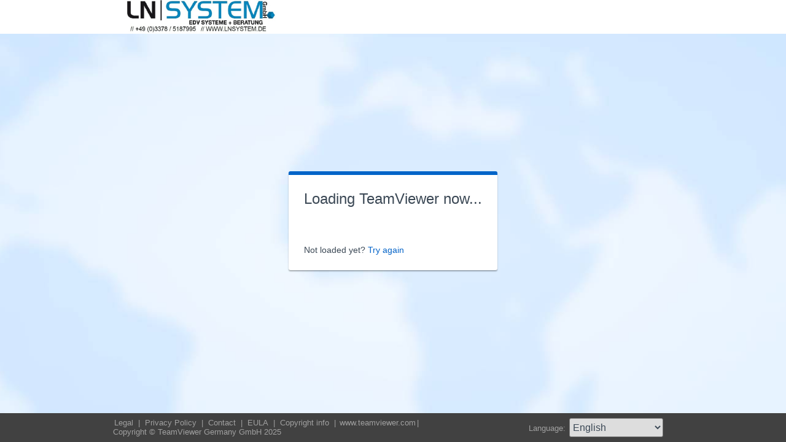

--- FILE ---
content_type: text/html; charset=utf-8
request_url: https://get.teamviewer.com/lnsystem
body_size: 3610
content:


<!DOCTYPE html PUBLIC "-//W3C//DTD XHTML 1.0 Transitional//EN" "http://www.w3.org/TR/xhtml1/DTD/xhtml1-transitional.dtd">

<html xmlns="http://www.w3.org/1999/xhtml">
<head><meta http-equiv="X-UA-Compatible" content="IE=edge,chrome=1" /><meta http-equiv="Content-Type" content="text/html; charset=utf-8" /><meta name="viewport" content="width=device-width" /><meta id="appleItunesMetaTag" name="apple-itunes-app" /><title>
	TeamViewer
</title>

	<link rel="stylesheet" type="text/css" href="/get/styles/stylesTv11.css?v=638767607704972572"/>
	<link rel="shortcut icon" type="image/x-icon" href="/favicon.ico?v=638301867190250332" />
	
	
	<script type="text/javascript" src="https://code.jquery.com/jquery-3.7.1.min.js"></script>
	<link rel="stylesheet" href="https://code.jquery.com/ui/1.13.2/themes/base/jquery-ui.css" />
	<script type="text/javascript" src="https://code.jquery.com/ui/1.13.2/jquery-ui.min.js"></script>
	<script defer type="text/javascript" src="/get/res/scripts/connect.js?v=637973712227716144"></script>

	<style type="text/css">
		.backgroundMiddle {
			background-image:url(/get/styles/background_globe.jpg?v=637973712227775983);
		}
		
	</style>

	
	<style type="text/css">
		.backgroundLineTop {
			display: none;
		}

		.backgroundTop {
			padding: 0 0;
			background-color: #0064c8;
		}

		.backgroundLineBottom {
			background: none;
			border-top: 1px solid #b7dbff;
			height: 0;
		}

		.footerLine a:hover, .footerLine a:visited, .footerLine a:active, .footerLine a:link {
			top: 0;
		}

		#tJoinUsing {
			display: block;
		}
	</style>
</head>
	
<body id="bodyTag">



	<div class="backgroundTop" style="background-color: #ffffff;">
		<div class="inner">
			<a id="linkLogo">
				<img class="tvQsLogo" src="https://get.teamviewer.com/common/logo/get.ashx?configID=fhd2jcw&systemName=GetTeamviewerCom" alt="TeamViewer" title="TeamViewer"/>
			</a>
		</div>
	</div>
	<div class="backgroundMiddle fullHeight">
		<div class="inner fullHeight">
			<div class="backgroundWorldMap fullHeight">
				
	<script defer type="text/javascript" src="/js/spin.min.js?v=504911232000000000"></script>
	<script type="text/javascript">
		var configId = "fhd2jcw";
		var version = "15";
		var isCustomModule = true;

		var requestParameter = {
			"ConfigId": configId,
			"Version": version,
			"IsCustomModule": isCustomModule,
			"Subdomain": "1",
			"ConnectionId": ""
		}

		$(window).on('load', function () {
			if (isCustomModule === true) {
				var opts = {
					top: '50%', // Top position relative to parent
					left: '50%', // Left position relative to parent
					position: 'relative'
				};
				var target = document.getElementById('mainBoxInner');
				var spinner = new Spinner(opts).spin(target);
				$.ajax({
					type: "POST",
					url: location.origin + "/api/CustomDesign",
					contentType: "application/json; charset=utf-8",
					data: JSON.stringify(requestParameter),
					dataType: "json",
					success: function (response) {
						spinner.stop();
						var timestamp = '';
						if (response.indexOf('?') >= 0) {
							timestamp = "&" + new Date().getTime();
						}

						$('#MasterBodyContent_btnRetry').attr('href', response + timestamp);
						window.location.replace(response);
					},
					failure: function () {
						spinner.stop();
						window.location.replace("https://www.teamviewer.com");
					}
				});
			}
		});

		function EditDownloadLink() {
			var url = $('#MasterBodyContent_btnRetry').attr('href');
			if (!(url.indexOf('?') >= 0)) {
				return;
			}
			var lastIndex = url.lastIndexOf('&');
			if (lastIndex !== -1) {
				url = url.substring(0, lastIndex);
			}
			var timestamp = new Date().getTime();
			url = url + "&" + timestamp;
			$('#MasterBodyContent_btnRetry').attr('href', url);
		}
	</script>
	<form method="post" action="get/Download.aspx" id="formMain">
<div class="aspNetHidden">
<input type="hidden" name="__VIEWSTATE" id="__VIEWSTATE" value="eMtCSQaZzeGNlYt9WTvuZlaQtCIFpLQPCVQT3LgmJNHybMpBqH6HUqW4P505P3v3qGCFgytdejWtZ+FuDJBpkpXcSMthIul6NeZB1pj2PTrNoLp4C8wVmDjE2I6sbA7oQs4bo4wRzWlNtbQokqDUnu6/bZ6MWk8F7PVYcJuopZIPD1ky8jHs/gGsMFtpWP7GV8dXfhNQ1gN/i+GMhoT//r9FgCjVhkZrSo/mLHpGEA63SbyKwCfaoPr+IJRZJ4gjss9slcUScOf5tmBf7xeC7aRpVbZVFxrH7g4kBrT/tYwEvLfuQuJ3AUAvzVcPzRffVcWaVEN7t8KlcQ4igyGUYFXXgPntVs91yhFHRDCofhrUTa9Jset63k952zLrpZhoh07P/EC/3dSKYk742t9KNuKpaRHgGUew56mHMrM2K/fnVbNX0gTCxY5vc/gv+ib9ll1IrcIsdBuGypjxMEckHdUeU0u23sCmeDzGvekqt25bkbEP0pKxqyhlbwmUnOyL0qVqT5dPvka5EQgJPQ5smZ2JEJm1CQ4pU/ilWnGBl0IdnCsKSYzu/plX9hKxVmgXbS1SabM6UzqtZUaTH5qMw9i/FQGnyN1LdmR4eRR4stiGiQKylQq8ciCsWvDLuAo3NAKP2K04h2z1J34OcPSIbas+6SGaOn0ARXVXIjeudKIbqQeEek2VixhbVW1yRjPr1pGAlacfRhVGAwYsMeA5l28VxGPqpX+u/jdd4OVFqdBxBTGAbz1Pt4j2lcSoRzIelBSYo46CPDmW/w5GTzFUrNgK7Br+GPieD5zvyo5AUphWuvazempJgPkoIEX0S4X0u22t1xFnxs1gM6mCVHF2kWKHcs9vuGjrhHvuY1YaMhwUaqFr3lXBb9xTq+QefoXw8OPynM4s2OIgeF1+oYe6j43eGxx/RWzgnLDO0VJGDjjP/FfPswfJaWQdpqFC4PHt9qg0hPHXX5AN4pHZ0/a3y8gpWbRlslkObUoligShc/Y8KnzlldrUXhUj+XmoKA1MYshju73aNCYTKyCQqvLBKbhCwi2GnO2icKG/bDDNM2e7rwGJlo82aQEfQoeJ83AzD8mtxJ1OD9/rdvVjI2oVULz+U8xQX/Eaq8n/9WLYHQgitrqNw8kzHCgl1LNIW+w4Y1Y+cVwGYCmpjFXDmc1iaSjq1petsLrq0ovOOecwonIScXRkXEBcs/KFMFTjWUbElovVPFpRidfrt73Bx+NptwSQwDkqa3i3HXVC3fGSh+Egvn95U59SjvU5cNKIWf0A9avetjPUACk80EHL8s9bSNo2niEowpy0ACYnrhJnatku4I/m7uqYgsIZXCHWbbWFAwiS0ateXW+cE+0jkFTuiPe/lwlygzIM6KU9MwHMrYFM/[base64]/7UiI4oR4uq/HKifzH9Fj5PD8t1uu5xnDxNATx6hEoAbm4BSwIkIgWHHcVqIqVG894Nteg7Ch7uCe75MHZEkgGxmSOn+7r3w1/oRnYbP2zR7S17rN+Na9v12ao1nLJA6QJz562KL9NE3Vv2PrN5x2qhPqimnKU0oGfSkUO" />
</div>

<div class="aspNetHidden">

	<input type="hidden" name="__VIEWSTATEGENERATOR" id="__VIEWSTATEGENERATOR" value="C3107219" />
</div>
		<div class="centeredPanelContainer fullHeight">
			<div class="centeredPanelCell">
				<div class="centeredPanel">
					<div class="panelContent">
						<div class="textColumnMessage" >
							<div class="instructionsCaption">
								Loading TeamViewer now...
							</div>
							<div style="margin-top: 30px" id="mainBoxInner"></div><br/>
							<div style="margin-top: 15px">
								<span class="webConnectorLinkCaption" id="webConnectorLinkCaption">
									Not loaded yet?
								</span>
								<span class="webConnectorLink" id="webConnectorLink">
									<a id="MasterBodyContent_btnRetry" onclick="EditDownloadLink();">Try again</a>
								</span>
							</div>
						</div>
					</div>
				</div>
			</div>
		</div>
	</form>

			</div>
		</div>
	</div>
	<div class="footerArea">
		<div class="inner">
			

<script type="text/javascript">
	function changeLanguage(loc) {
		window.location = loc.options[loc.selectedIndex].value;
	}
</script>

<div class="footer">
	<div class="footerMenu">
		<p class="footerLine">
			<a href="https://www.teamviewer.com/en/address/" class="noWrap">
				<span id="Footer1_lImprint">Legal</span>
			</a>| 
			<a href="https://www.teamviewer.com/privacy-policy/" class="noWrap">
				<span id="Footer1_lPrivacyCookies">Privacy&nbsp;Policy</span>
			</a>| 
			<a href="https://www.teamviewer.com/support/contact/" class="noWrap">
				<span id="Footer1_lContact">Contact</span>
			</a>| 
			<a href="https://www.teamviewer.com/eula/" class="noWrap">
				<span id="Footer1_lEula">EULA</span>
			</a>| 
			<a href="https://www.teamviewer.com/link/?url=741273" target="_blank" class="noWrap">
				<span id="Footer1_lCopyrightInfo">Copyright info</span>
			</a>| 

			<a href="https://www.teamviewer.com/en/" class="noWrap">www.teamviewer.com</a>| 
			<span id="Footer1_lCopyright" class="noWrap">Copyright © TeamViewer Germany GmbH 2025</span>
		</p>
	</div>

	<div class="footerLanguage">
		<form action="" name="jump">
			<p style="margin: 0; padding: 0">
				<span>Language: </span>
				<select name="ctl00$Footer1$selLanguage" id="Footer1_selLanguage" onchange="changeLanguage(this)">
	<option selected="selected" value="/en/lnsystem">English</option>
	<option value="/ar/lnsystem">العربية</option>
	<option value="/cs/lnsystem">Česky</option>
	<option value="/da/lnsystem">Dansk</option>
	<option value="/de/lnsystem">Deutsch</option>
	<option value="/es/lnsystem">Espa&#241;ol</option>
	<option value="/fr/lnsystem">Fran&#231;ais</option>
	<option value="/hi/lnsystem">!language_hi!</option>
	<option value="/it/lnsystem">Italiano</option>
	<option value="/nl/lnsystem">Nederlands</option>
	<option value="/no/lnsystem">Norsk</option>
	<option value="/pl/lnsystem">Polski</option>
	<option value="/pt/lnsystem">Portugu&#234;s</option>
	<option value="/fi/lnsystem">Suomi</option>
	<option value="/sv/lnsystem">Svenska</option>
	<option value="/tr/lnsystem">T&#252;rk&#231;e</option>
	<option value="/ru/lnsystem">Русский</option>
	<option value="/ja/lnsystem">日本語</option>
	<option value="/ko/lnsystem">한국어</option>
	<option value="/zhcn/lnsystem">中文 (简体)</option>
	<option value="/ro/lnsystem">Rom&#226;nă</option>
	<option value="/uk/lnsystem">Українська</option>
	<option value="/hr/lnsystem">Hrvatski</option>
	<option value="/sk/lnsystem">Slovenčina</option>
	<option value="/sr/lnsystem">Srpski</option>
	<option value="/bg/lnsystem">Български</option>
	<option value="/hu/lnsystem">Magyar</option>
	<option value="/lt/lnsystem">Lietuvių</option>
	<option value="/zhtw/lnsystem">中文 (台灣)</option>
	<option value="/el/lnsystem">Ελληνικά</option>
	<option value="/vi/lnsystem">Tiếng Việt</option>
	<option value="/id/lnsystem">Bahasa Indonesia</option>
	<option value="/th/lnsystem">ไทย</option>
	<option value="/he/lnsystem">עברית</option>
</select>
			</p>
		</form>
	</div>

	<div style="clear: both;"></div>
</div>

		</div>
	</div>
</body>
</html>
